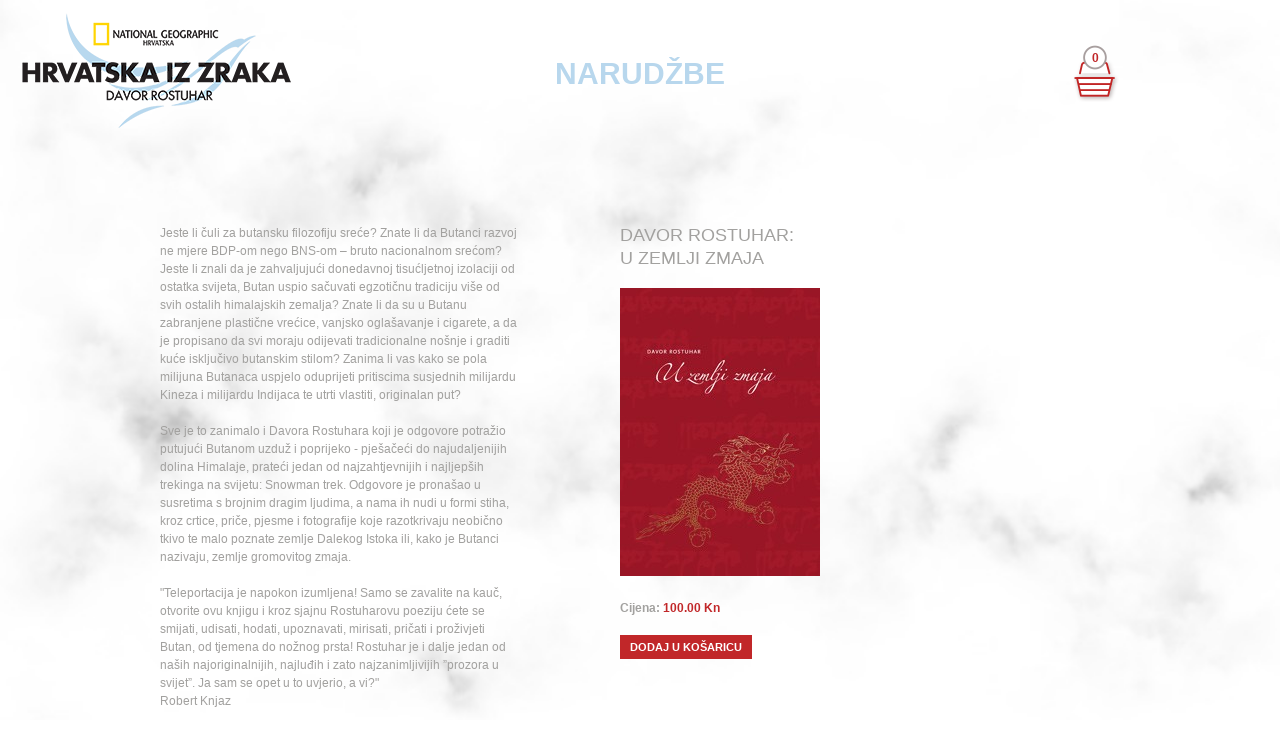

--- FILE ---
content_type: text/html; charset=UTF-8
request_url: http://www.hrvatskaizzraka.com/shop/detail/11/Davor-RostuharU-ZEMLJI-ZMAJA
body_size: 3127
content:
<!doctype html>
<html lang="en">
<head>
    <meta charset="utf-8">
    <meta name="viewport" content="user-scalable=no, initial-scale=1.0, maximum-scale=1.0, width=device-width" />
    <title>HRVATSKA IZ ZRAKA</title>
    
    <meta property="og:title" content="HRVATSKA IZ ZRAKA" />
    <meta property="og:description" content="" />
    <meta property="og:type" content="website" />
    <meta property="og:url" content="http://www.hrvatskaizzraka.com" />
    <meta property="og:image" content="http://www.hrvatskaizzraka.com/assets/img/logo_fb_hr.png" />
	
	<link rel="stylesheet" media="all" href="http://www.hrvatskaizzraka.com/assets/js/liquidslider/css/liquid-slider.css" />
	<link rel="stylesheet" media="all" href="http://www.hrvatskaizzraka.com/assets/js/colorbox/colorbox.css" />
		
	<link rel="shortcut icon" type="image/x-icon" href="http://www.hrvatskaizzraka.com/favicon.ico" />
	<link rel="stylesheet" media="all" href="http://www.hrvatskaizzraka.com/assets/css/generic.css" />
		<link rel="stylesheet" media="all" href="http://www.hrvatskaizzraka.com/assets/css/shop.css" />    <link rel="stylesheet" media="all" href="http://www.hrvatskaizzraka.com/assets/css/responsive.css" />
	<link rel="stylesheet" media="all" href="http://www.hrvatskaizzraka.com/assets/css/typo.css" />
	
	<link rel="stylesheet" type="text/css" href="//cloud.typography.com/6736492/684464/css/fonts.css" />
	<link href="//netdna.bootstrapcdn.com/font-awesome/4.1.0/css/font-awesome.min.css" rel="stylesheet">
    
</head>

<body>
<div class="basket_notificator nodisp">Artikl je uspješno dodan.<br /><a href="http://www.hrvatskaizzraka.com/shop/basket">Košarica</a></div>
<div class="basket_error nodisp">Greška kod dodavanja u košaricu.</div>

<img id="logo_home" src="http://www.hrvatskaizzraka.com/assets/img/logo_small_hr.png" alt="logo_home" />

<header>
    <h2 class="t-ucase t-bld"><a href="http://www.hrvatskaizzraka.com/shop">Narudžbe</a></h2>
    <div id="basket_count">
        <a href="http://www.hrvatskaizzraka.com/shop/basket" id="basket-count-val">0</a>
    </div>
</header>

<div class="wrapper-content">

    <div class="left detail-info">
        <p>Jeste li čuli za butansku filozofiju sreće? Znate li da Butanci razvoj ne mjere BDP-om nego BNS-om &ndash; bruto nacionalnom srećom? Jeste li znali da je zahvaljujući donedavnoj tisućljetnoj izolaciji od ostatka svijeta, Butan uspio sačuvati egzotičnu tradiciju vi&scaron;e od svih ostalih himalajskih zemalja? Znate li da su u Butanu zabranjene plastične vrećice, vanjsko ogla&scaron;avanje i cigarete, a da je propisano da svi moraju odijevati tradicionalne no&scaron;nje i graditi kuće isključivo butanskim stilom? Zanima li vas kako se pola milijuna Butanaca uspjelo oduprijeti pritiscima susjednih milijardu Kineza i milijardu Indijaca te utrti vlastiti, originalan put?</p>

<p>&nbsp;</p>

<p>Sve je to zanimalo i Davora Rostuhara koji je odgovore potražio putujući Butanom uzduž i poprijeko - pje&scaron;ačeći do najudaljenijih dolina Himalaje, prateći jedan od najzahtjevnijih i najljep&scaron;ih trekinga na svijetu: Snowman trek. Odgovore je prona&scaron;ao u susretima s brojnim dragim ljudima, a nama ih nudi u formi stiha, kroz crtice, priče, pjesme i fotografije koje razotkrivaju neobično tkivo te malo poznate zemlje Dalekog Istoka ili, kako je Butanci nazivaju, zemlje gromovitog zmaja.</p>

<p>&nbsp;</p>

<p>&quot;Teleportacija je napokon izumljena! Samo se zavalite na kauč, otvorite ovu knjigu i kroz sjajnu Rostuharovu poeziju ćete se smijati, udisati, hodati, upoznavati, mirisati, pričati i proživjeti Butan, od tjemena do nožnog prsta! Rostuhar je i dalje jedan od na&scaron;ih najoriginalnijih, najluđih i zato najzanimljivijih &rdquo;prozora u svijet&rdquo;. Ja sam se opet u to uvjerio, a vi?&quot;<br />
Robert Knjaz</p>

<p>&nbsp;</p>

<p>&quot;Slikovito, duhovito, životno, iskreno, lijepo, skladno, proživljeno, uvjerljivo&hellip; Pratili smo pjesnike koji pje&scaron;ače, ali ovdje pratimo putopisca pje&scaron;aka koji &#39;pjesniči&#39;. Ispred sebe imamo fascinatno &scaron;tivo, svojevrsnu alkemiju putopisa, poku&scaron;aj pomirenja vječne dileme, &scaron;to je stvarnije, na&scaron; zemaljski put ili put prostranstvima du&scaron;e? Odgovor je naravno u vjetru, a kao &scaron;to smo između ostalog saznali, Butanci ih pu&scaron;taju često i bez srama..&quot;<br />
Sa&scaron;a TBF</p>

<p>&nbsp;</p>
    </div>
    <div class="left detail-img">
        <h2 class="t-ucase">Davor Rostuhar:<br/>U ZEMLJI ZMAJA</h2>
        <br />
                    <img class="" src="http://www.hrvatskaizzraka.com/tt/timthumb.php?src=http%3A%2F%2Fwww.hrvatskaizzraka.com%2Fdata%2Fshop%2FU_zemlji_zmaja_naslovnica_S.jpg&w=200&" />
                <br />
        <br />
        
                                    <span class="t-bld">Cijena:</span> <span class="price">100.00 Kn</span>
                                            
                <br />
        <br />
        <a href="javascript:void(0);" class="basket-add butt" data-product-id="11" data-price-id="21" >Dodaj u košaricu</a>
        <!--<a class=" butt" href="http://www.hrvatskaizzraka.com/shop/order/11">Naruči artikl</a>-->
            </div>
    <div class="clear"></div>
    
    <div class="t-center bottom-links">
        <a href="http://www.hrvatskaizzraka.com/shop/terms" class="t-bld">Kako naručiti?</a>
        <div class="divider_h">/</div>
                <a class="t-bld" href="#">Vrh</a>
        <div class="divider_h">/</div>
        <a href="http://www.hrvatskaizzraka.com/shop" class="t-bld">Povratak na artikle</a>
    </div>
    
    <br />
    
    <div class="divider"></div>
    <div class="t-center">
        <h2 class="t-ucase">
            Povratak na <a href="http://www.hrvatskaizzraka.com/" class="t-color">hrvatska iz zraka</a>
        </h2>
    </div>
    <div class="divider"></div>
   
</div>





<div id="content_footer" class="wrapper-content t-center">
    <div class="social-box">
        <a href="https://www.facebook.com/hrvatskaizzraka" class="animate social fa fa-facebook" target="_blank"></a>                        <br />
        <br />
        <p class="t-ncase">Pridružite nam se i na društvenim mrežama.</p>
    </div>
    <div class="rights-box">
        
<a href="http://www.davorrostuhar.com" class="t-color" target="_blank">Davor Rostuhar</a> i <a href="http://www.kek.hr" class="t-color" target="_blank">KEK</a>, sva prava pridržana.<br />
National Geographic and Yellow border: registered trademarks ® marcas registradas.<br />
Izrada: <a href="http://www.pipser.hr" class="t-color" target="_blank">Pipser</a>    </div>
</div>


    <div class="clear"></div>
    
<script>
var baseUrl = 'http://www.hrvatskaizzraka.com/';
</script>
<script>
var appLang = 'hr';
</script>
<script type="text/javascript" src="http://ajax.googleapis.com/ajax/libs/jquery/1.10.2/jquery.min.js"></script>
<script type="text/javascript" src="http://ajax.googleapis.com/ajax/libs/jqueryui/1.9.1/jquery-ui.min.js"></script>

<script type="text/javascript" src="http://www.hrvatskaizzraka.com/assets/js/jquery.easing.1.3.js"></script>
<script type="text/javascript" src="http://www.hrvatskaizzraka.com/assets/js/jquery.easing.compatibility.js"></script>
<script type="text/javascript" src="http://www.hrvatskaizzraka.com/assets/js/shop.js?cb=5991"></script>

<!--[if lt IE 9]>
<script src="http://html5shiv.googlecode.com/svn/trunk/html5.js"></script>
<![endif]-->


<script>
  (function(i,s,o,g,r,a,m){i['GoogleAnalyticsObject']=r;i[r]=i[r]||function(){
  (i[r].q=i[r].q||[]).push(arguments)},i[r].l=1*new Date();a=s.createElement(o),
  m=s.getElementsByTagName(o)[0];a.async=1;a.src=g;m.parentNode.insertBefore(a,m)
  })(window,document,'script','//www.google-analytics.com/analytics.js','ga');

  ga('create', 'UA-51484401-1', 'hrvatskaizzraka.com');
  ga('send', 'pageview');

</script>

</body>
</html>

--- FILE ---
content_type: text/css
request_url: http://www.hrvatskaizzraka.com/assets/css/generic.css
body_size: 305
content:
.animate{
    -webkit-transition: all 0.2s ease-in-out;
    -moz-transition: all 0.2s ease-in-out;
    -o-transition: all 0.2s ease-in-out;
    -ms-transition: all 0.2s ease-in-out;
    transition: all 0.2s ease-in-out;
}

.shadow-box{
    -moz-box-shadow: 0 0 5px #888;
	-webkit-box-shadow: 0 0 5px #888;
	box-shadow: 0 0 5px #888;
	-ms-filter: "progid:DXImageTransform.Microsoft.Shadow(Strength=5, Direction=135, Color='#888888')";
	filter: progid:DXImageTransform.Microsoft.Shadow(Strength=5, Direction=135, Color='#888888');
}

.pabs{
    position: absolute;
}

.nodisp{
    display: none !important;
}

.left{
    float: left;
}
.right{
    float: right;
}
.clear{
    clear: both;
}

--- FILE ---
content_type: text/css
request_url: http://www.hrvatskaizzraka.com/assets/css/shop.css
body_size: 1695
content:
body{
    margin: 0;
    padding: 0;
    
    width: 100%;
    height: 100%;
    
    color: #a2a19f;
    
    background-image: url(../img/shop_bg.jpg);
    background-size: cover;
    background-repeat: repeat-y;
}

a{
    color: #a2a19f;
    text-decoration: none;
}
p,h1,h2,h3{
    margin: 0;
    padding: 0;
}
h3{
    margin: 10px 0;
    color: #a2a19f !important;
}

#logo_home{
    position: absolute;
    top: 0px;
    left: 10px;
    z-index: 10;
    cursor: pointer;
}

header{
    position: relative;
    margin: 62px auto;
    max-width: 960px;
    height: 100px;
    text-align: center;
}
header a{
    font-weight: bold !important;
    display: block !important;
    color: #b8d7ed;
}

header #basket_count{
    position: absolute;
    top: -20px;
    right: 0px;
    width: 50px;
    height: 62px;
    background-image: url(../img/shop_basket.png);
    text-align: center;
}
    header #basket_count a{
        display: block;
        padding: 7px 5px 30px 5px;
        font-size: 12px;
        font-weight: bold;
        color: #c12729;
    }

.wrapper-content{
    width: 960px;
    margin: 50px auto 0 auto;
}

.basket-category{
    margin: 40px 0 40px 0;
}
.basket-item{
    width: 340px;
    overflow: hidden;
    margin: 0 20px 40px 100px;
	height:200px;
}
    .basket-item h2{
        width: 140px;
        font-size: 15px;
        font-weight: 700;
        margin-bottom: 0px;
        text-transform: none;
    }
    .basket-item .price{
        margin-top: 20px;
    }

    .basket-item img{
        max-width: 120px;
    }
    .basket-item .info{
        font-size: 11px;
        margin-left: 10px;
    }
    .basket-item .price-box{
        display: block;
        margin-top: 10px;
    }
    .price{
        font-weight: 700;
        color: #c12729;
    }
.basket-item.photo{
    width: 430px;
    margin: 0 100px 60px 0;
}
    .basket-item.photo:nth-of-type(2n){
        margin-right: 0 !important;
    }
    .basket-item.photo img{
        width: 430px;
        max-width: none;
    }
.basket-item-row > .left:nth-of-type(1){
    width: 10%;
}
.basket-item-row > .left:nth-of-type(2){
    width: 90%;
    text-align: center;
}
    .basket-item-row .name{
        text-align: left;
        width: 15%;
        margin-right: 5%;
        font-weight: 700;
    }
    .basket-item-row .size{
        text-align: left;
        width: 15%;
        margin-right: 5%;
        min-height: 1px;
    }
    .basket-item-row .price_single{
        text-align: left;
        width: 15%;
        margin-right: 5%;
    }
    .basket-item-row .quantity{
        text-align: left;
        width: 15%;
        margin-right: 5%;
    }
        .basket-item-row .quantity input{
            width: 30px;
            border: 2px solid #c2c1bf;
        }



.basket_notificator,
.basket_error{
    position: fixed;
    width: 200px;
    padding: 20px;
    text-align: center;
    top: 0;
    left: 50%;
    margin-left: -130px;
    background: #c12729;
    color: #fff;
    z-index: 30;
}
.basket_notificator a{
    font-weight: bold;
}

.butt{
    display: inline-block;
    margin: 0;
    background: #c12729;
    color: #fff;
    font-size: 11px;
    font-weight: bold;
    text-transform: uppercase;
    border:none;
    cursor: pointer;
}
    input.butt{
        line-height: 12px;
        padding: 6px 10px;
    }
    a.butt{
        line-height: 8px;
        padding: 8px 10px 8px 10px;
    }
    .butt:hover{
        background: #a2a19f;
    }
    .butt.gray{
        background: #a2a19f;
    }
    .butt.light{
        background: #c12729;
    }
    .butt.big{
        padding: 20px 40px;
    }
    
    

#checkout_form label{
    display: inline-block;
    padding-top: 10px;
    margin-right: 10px;
    width: 35%;
    float: left;
    text-align: right;
}
#checkout_form input[type="text"],
#checkout_form textarea{
    float: left;
    margin: 3px 0;
    padding: 8px 10px;
    width: 30%;
    border: 2px solid #c2c1bf;
}
#checkout_form select {
    padding:8px;
    width: 312px;
    margin: 3px 0 2px 0;
    background: #f8f8f8;
    color:#222;
    border:2px solid #ccc;
    outline: none;
    display: block;
    -webkit-appearance:none;
    -moz-appearance:none;
    appearance:none;
    cursor:pointer;
}
#country_selector{
    padding:5px;
    width: 200px;
    margin: 0px 0 2px 0;
    background: #f8f8f8;
    color:#222;
    border:2px solid #ccc;
    outline: none;
    display: inline-block;
    -webkit-appearance:none;
    -moz-appearance:none;
    appearance:none;
    cursor:pointer;
}
    
.divider{
    margin: 10px auto;
    max-width: 300px;
    height: 2px;
    background-color: #e5e5e5;
}
.divider.full{
    max-width: 100%;
}
.divider_h{
    display: inline-block;
    margin: 0 15px;
}
.detail-info{
    width: 360px;
    margin-right: 100px;
}
.detail-img{
    width: 460px;
}
        

        

        
#content_footer{
    margin: 100px auto 50px auto;
}
#content_footer .social-box{
    margin-bottom: 50px;
}
#content_footer a.social{
    width: 30px;
    height: 30px;
    text-align: center;
    line-height: 30px;
    padding: 15px;
    margin: 0 10px;
    color: #fff;
    background: #d6d6d6;
    text-decoration: none;
    
    -moz-border-radius: 30px;
    -webkit-border-radius: 30px;
    -khtml-border-radius: 30px;
    border-radius: 30px;
}
    #content_footer a.social:hover{
        color: #a2a19f;
        background: #fff;
        text-decoration: none;
    }
#content_footer a{
    color: #a9a19f;
    font-weight: 700;
    text-decoration: none;
}
    #content_footer a:hover{
        text-decoration: underline;
    }
#content_footer .social-box{
    margin-bottom: 40px;
}
#content_footer .rights-box{
    line-height: 22px;
    margin-top: 80px;
}

#content_footer input[type="text"],
#content_footer textarea{
    width: 200px;
    border: 2px solid #d6d6d6;
    margin-bottom: 3px;
    padding: 3px;
    color: #a9a19f;
}
#content_footer textarea{
    height: 50px;
}
#content_footer input[type="submit"]{
    width: 210px;
    padding: 3px 20px;
    border: none;
    background: #d6d6d6;
    color: #fff;
}


.bottom-links{
    margin-top: 50px;
}


.footer-error{
    margin: 10px 0 0 0px;
    color: #c12729;
    font-weight: bold;
}
.footer-msg{
    margin: 20px 0 0 20px;
    color: #00f;
    font-weight: bold;
}


.color-blue{
    color: #b8d7ed;
}


/*** RESPONSIVE ***/

@media screen and (max-width: 640px)
{
    .basket-item{ width: 90%; margin: 20px 5%; }
    .basket-item.photo{ width: 90%; margin: 10px 5%; }
    .basket-item.photo img{ width: 100%; }
    .detail-info{ width: 90%; margin: 10px 5%; }
    .detail-img{ width: 90%; margin: 10px 5%; }
    .detail-img img{ width: 100%; }
}

--- FILE ---
content_type: text/css
request_url: http://www.hrvatskaizzraka.com/assets/css/responsive.css
body_size: 870
content:
/*** RESPONSIVE ***/

@media screen and (min-width: 1024px)
{
    header a:first-of-type{ display: none; }
    header a span{ display: none; }
	header a.active span{display: inline-block;}
	header.top a span, 
	header:hover a span{ display: inline-block; }
	
	a.to-first{top: 550px;}
	#content_home img#logo{ max-width: 800px; margin: 50px auto 0 auto;}
	.cloud .cloud-tabs{ width: 1024px; } 
	
	.hidden-desktop{ display: none !important; }
}
 
@media screen and (min-width: 640px) and (max-width: 1024px)
{
	header a:first-of-type{ display: none; }
    header a span{ display: none; }
	header.top a span,
	header:hover a span{ display: inline-block; }
	
	.cloud .cloud-tabs{ width: 100% !important; margin: 0; left: 0; overflow: hidden; }
	a.to-first{top: 450px;}
    #content_home img#logo{ width: 80%; margin: 20px 0 0 0; }
	#content_about .info{ width: 200px; margin-left: 20px; }
	#content_about .txt{ width: 300px; margin-left: 20px; }
	#content_about .left.info img,#content_about .left.info p{ margin-top: 0px !important;	}
    .wrapper-content{ width: 90%; padding: 5%; }
	.news-item-first,.news-item{ margin: 10px; width: 250px; }
	
	.game #entry_preview{ width: 350px; height: 200px; margin-bottom: 10px; }
	.game #gmaps_preview{ width: 350px; height: 210px; }
	.game #gmaps_preview img{ width: 350px; height: auto; }
	.game .step3 #game-inputs { margin-left: 0; }
	.game input[type="submit"]{ display: block; }
	.game input[type="button"]{ display: block; margin-left: 62px; margin-top: 6px; }
	.game-msg, .game-error{ margin-left: 0; }
	
	.hidden-tablet{ display: none !important; }
}

@media screen and (max-width: 640px)
{
    header{ top: 100px; }
    header a{ display: none; }
    header:hover a{ display: block; }
    header a:first-of-type{ display: block; }
	
	.cloud .cloud-tabs{width: 100%; margin: 0; left: 0;overflow: hidden;}
    .wrapper-content{ width: 94%; padding: 3%; }
	a.to-first{top: 450px;}
	#content_home  img#logo{ width: 100%; margin: 50px 0 0 0;  }
	#content_about .info{ float: none; width: 100%;margin: 0; text-align: left; }
	#content_about .txt{ float: none; width: 100%;margin: 0; }
	#content_about .left.info img,#content_about .left.info p{ margin-top: 0px !important;	}
	#content_about .left.info .right{ float: none;}
	.news-item-first,	.news-item{margin: 10px; width: 250px; }
	
	.game #entry_preview{ width: 200px; height: 150px; margin-bottom: 10px; }
	.game #gmaps_preview{ width: 200px; height: 150px; }
	.game #gmaps_preview img{ width: 200px; height: auto; }
	.game .step2 .game-thumb{ top: 10px; }
	.game .step3 #game-inputs { margin-left: 0; }
	.game input[type="text"]{ width: 100px; }
	.game input[type="submit"]{ display: block; margin-left: 10px; }
	.game input[type="button"]{ display: block; margin-left: 10px; margin-top: 6px; }
	.game-msg, .game-error{ margin-left: 0; }
	
	
	.hidden-mobile{	display: none !important; }
}


/*** SPECIFIC ***/
@media screen and (min-width: 1200px)
{
    .cloud, .clouds{ background-size: 100% 1200px !important; }
}

@media screen and (min-height: 800px)
{
	a.to-first{top: 650px;}
}

@media screen and (max-height:650px )
{
	.cloud-footer .wrapper-content{ margin-top: 250px; }
}
@media screen and (min-height:650px)
{
	.cloud-footer .wrapper-content{ margin-top: 400px; }
}

--- FILE ---
content_type: text/css
request_url: http://www.hrvatskaizzraka.com/assets/css/typo.css
body_size: 528
content:
body {
    font-size: 12px;
    line-height: 18px;
    
    font-family: 'Whitney SSm A', 'Whitney SSm B', sans-serif;
    font-weight: 400;
    font-style: normal;
}

header a{
    font-size: 15px;
    text-transform: uppercase;
    text-decoration: none;
}
    header a:first-of-type{
        font-size: 30px;
        font-weight: 100;
    }

a.postcard-open,
a.postcard-close{
    font-size: 20px;
    text-decoration: none;
}
.postcard-form-toggler{
    font-size: 15px;
    text-decoration: none;
    text-transform: uppercase;
}
.postcard-info{
    font-size: 11px;
    line-height: 15px;
}

a.social{
    font-size: 20px;
    text-align: center;
    text-decoration: none;
}
a.lang{
    text-transform: uppercase;
    text-decoration: none;
    font-size: 11px;
}
    a.lang.active{
        color: #333;
    }

.cloud .cloud-title{
    font-size: 15px;
    text-transform: uppercase;
    font-weight: 100;
}
.cloud .cloud-tabs a{
    font-size: 15px;
    text-decoration: none;
    text-transform: uppercase;
    font-weight: 100;
}

h2{
    font-size: 18px;
    line-height: 23px;
    font-weight: 100;
    text-transform: uppercase;
}
h3{
    font-size: 12px;
    font-weight: 400;
    text-transform: uppercase;
    color: #333;
}
h4{
    font-size: 11px;
    font-weight: 400;
    text-transform: uppercase;
    color: #ccc;
}


#content_events .event p{
    text-transform: uppercase;
    font-size: 18px;
}
#content_events .event .event-info{
    font-size: 11px;
    line-height: 16px;
}


.t-center{
    text-align: center;
}
.t-left{
    text-align: left;
}
.t-right{
    text-align: right;
}

.t-ucase{
    text-transform: uppercase;
}
.t-ncase{
    text-transform: none;
}

.t-bld{
    font-weight: 700;
}
.t-nrml{
    font-weight: 400;
}
.t-thn{
    font-weight: 100;
}


.c-dark{
    color: #333;
}
.t-color{
    color: #ffb628 !important;
}

--- FILE ---
content_type: application/javascript
request_url: http://www.hrvatskaizzraka.com/assets/js/shop.js?cb=5991
body_size: 1505
content:
function setBehaviours()
{
	
	$("#logo_home").click(function()
	{
		location.href=baseUrl;
	});
	$("header #logo").click(function()
	{
		location.href=baseUrl + 'shop';
	});
	
	// footer form
	$("#form_footer").submit(function()
	{
		var elemForm = $(this);
		
		var valid=true;
		elemForm.find('.required' ).each(function(){
			if( $(this).val() == '' || $(this).val()==$(this).data('input-label') ){
				elemForm.parent().find('.footer-error').html('Potrebno je ispuniti sva polja.');
				valid = false;
				return false;
			}
		});
		if( validateEmail( elemForm.find('input[name="frm_email"]').val() ) == false || validateEmail( elemForm.find('input[name="frm_email"]').val() ) == false ){
			elemForm.find('.footer-error').html('Provjerite e-mail adrese.');
			valid = false;
			return false;
		}
		if( !valid ){ return false; }
		
		elemForm.parent().children('.footer-error').html('');
		
		$.ajax
		({
			type: "POST",
			url: baseUrl + 'ajax_footer_contact',
			data: $("#form_footer").serialize(),
			success: function(data)
			{
				// ERROR
				if( data == 'OK' ){
					elemForm.hide();
					elemForm.parent().find('.footer-error').html('');
					elemForm.parent().find('.footer-msg').html('Poruka je poslana.');
				}
				// OK
				if( data == 'ERROR' ){
					elemForm.parent().find('.footer-error').html('Došlo je do greške, pokušajte ponovno.');
				}
			}
		});
		
		
		return false;
	});
	
	
	
	$('[data-input-label]').each(function()
	{
		// set label on load
		$(this).val( $(this).data('input-label') );
		// on focus 
		$(this).focus(function()
		{
			if( $(this).val() == $(this).data('input-label') ){
				$(this).val('');
			}
		});
		// on blur
		$(this).blur(function()
		{
			if($(this).val()==''){
				$(this).val( $(this).data('input-label') );
			}
		});
	});

	
	// shop product add
	$(".basket-add").click(function(e)
	{
		e.preventDefault();
		
		var productId = $(this).data('product-id');
		var priceId = $(this).data('price-id');
		
		// ajax request
		$.ajax
		({
			type: "POST",
			url: baseUrl + 'ajax_basket_add',
			data:
			{
				frm_product_id : productId,
				frm_price_id : priceId,
				frm_size : 'normal'
			},
			success: function(data)
			{
				if( data == 'OK' )
				{
					updateBasketCount();
					$('.basket_notificator').removeClass('nodisp');
					setTimeout( function(){ $('.basket_notificator').addClass('nodisp'); }, 5000 );
				}
				if( data == 'ERR' )
				{
					$('.basket_error').removeClass('nodisp');
					setTimeout( function(){ $('.basket_error').addClass('nodisp'); }, 5000 );
				}
			}
		});
		
		
		return false;
	});
	
	$("#product-variation").change(function(e)
	{
		prodCont = $(this).parent();
		prodCont.find('.basket-add').attr('data-price-id', $(this).val() );
	});
	
	
	$("#country_selector_form").change(function(e)
	{
		$('#country_selector').val( $("#country_selector_form").val() );
		updateCheckoutDelivery();
	});
	$("#country_selector").change(function(e)
	{
		$('#country_selector_form').val( $("#country_selector").val() );
		updateCheckoutDelivery();
	});
	updateCheckoutDelivery();
}


function updateCheckoutDelivery()
{
	if( $('#checkout_form').length <= 0 ){
		return false;
	}
	
	if( $("#country_selector").val() == '' )
	{
		//$('.checkout-dynamic').addClass('nodisp');
		$('#checkout_total_amount').html( $('#checkout_total_amount').data('total-amount') );
		return false;
	}
	
	$.ajax
	({
		type: "POST",
		dataType: "json",
		url: baseUrl + 'ajax_basket_delivery',
		data:
		{
			frm_country_code : $("#country_selector").val()
		},
		success: function(data)
		{
			if( data == 'ERR' ){
				//$('.checkout-dynamic').addClass('nodisp');
			}
			else{
				//$('.checkout-dynamic').removeClass('nodisp');
				//$('#checkout_delivery_title').html( data.title );
				//if( data.description!='' ){ $('#checkout_delivery_description').html( data.description ); }
				//$('#checkout_delivery_weight').html( data.delivery_weight );
				if( data.delivery_price > 0 ){
					$('#checkout_delivery_amount').html( data.delivery_price + data.currency );
				}
				else{
					$('#checkout_delivery_amount').html( data.delivery_price_on_request );
				}
				$('#checkout_total_amount').html( data.total_price );
			}
		}
	});
}

function updateBasketCount()
{
	// ajax request
	$.ajax
	({
		type: "POST",
		url: baseUrl + 'ajax_basket_count',
		success: function(data)
		{
			$('#basket-count-val').text( data );
		}
	});
}

function validateEmail(email) { 
    var re = /^(([^<>()[\]\\.,;:\s@\"]+(\.[^<>()[\]\\.,;:\s@\"]+)*)|(\".+\"))@((\[[0-9]{1,3}\.[0-9]{1,3}\.[0-9]{1,3}\.[0-9]{1,3}\])|(([a-zA-Z\-0-9]+\.)+[a-zA-Z]{2,}))$/;
    return re.test(email);
} 

$(document).ready(function()
{
    setBehaviours();
	updateBasketCount();
    
});

$(window).resize(function()
{
    
});